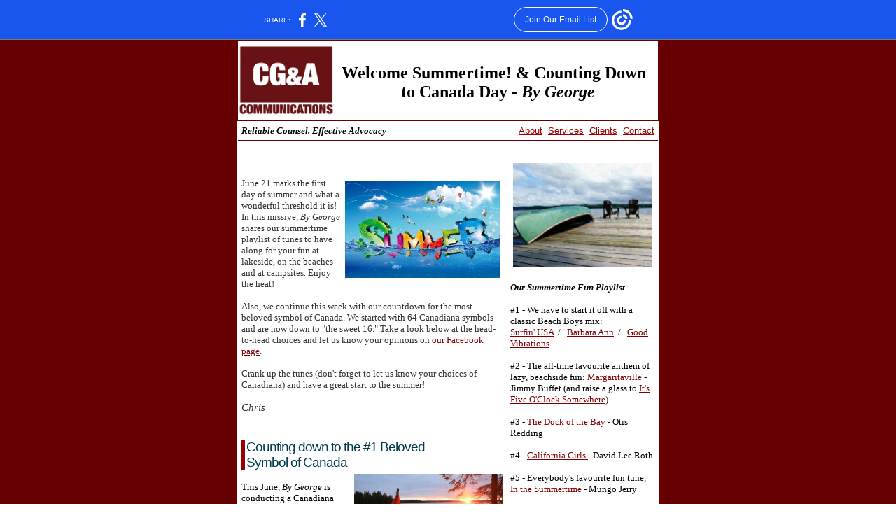

--- FILE ---
content_type: text/html; charset=utf-8
request_url: https://myemail.constantcontact.com/Welcome-Summertime--and-Counting-Down-to-Canada-Day---By-George-.html?soid=1105585715816&aid=JFQBpcv0N0w
body_size: 7528
content:
<html xmlns:fb="http://www.facebook.com/2008/fbml">
 <head>
  <title>Welcome Summertime! and Counting Down to Canada Day - By George </title>
 <script type="text/javascript">
var __plink_targets = {
"linkedin.post": "https://s.rs6.net/t?sid=1105585715816&e=JFQBpcv0N0w&c=4&r=1",
"addthis.share": "https://s.rs6.net/t?sid=1105585715816&e=JFQBpcv0N0w&c=5&r=1",
"facebook.like": "https://s.rs6.net/t?sid=1105585715816&e=JFQBpcv0N0w&c=2&r=0",
"twitter.tweet": "https://s.rs6.net/t?sid=1105585715816&e=JFQBpcv0N0w&c=3&r=1",
"x.tweet": "https://s.rs6.net/t?sid=1105585715816&e=JFQBpcv0N0w&c=3&r=1",
"facebook.share": "https://s.rs6.net/t?sid=1105585715816&e=JFQBpcv0N0w&c=1&r=1",
"facebook.send": "https://s.rs6.net/t?sid=1105585715816&e=JFQBpcv0N0w&c=6&r=0",
"permalink.view": "https://s.rs6.net/t?sid=1105585715816&e=JFQBpcv0N0w&c=0&r=0"
};
</script>
<script type="text/javascript" src="https://myemail-op.constantcontact.com/page/js/campaignPage.js?soid=itowavfab&visitorHost=https%3A%2F%2Fvisitor.constantcontact.com&pageName=Welcome%20Summertime!%20and%20Counting%20Down%20to%20Canada%20Day%20-%20By%20George%20"></script>
</head>
 <body topmargin="0" leftmargin="0" rightmargin="0">
  <!--Copyright (c) 1996-2016 Constant Contact. All rights reserved.  Except as permitted under a separate
written agreement with Constant Contact, neither the Constant Contact software, nor any content that appears on any Constant Contact site,
including but not limited to, web pages, newsletters, or templates may be reproduced, republished, repurposed, or distributed without the
prior written permission of Constant Contact.  For inquiries regarding reproduction or distribution of any Constant Contact material, please
contact legal@constantcontact.com.--> 
  <div id="rootDiv" align="center"> 
   <table class="body" style="background-color:#660000;" bgcolor="#660000" border="0" width="100%" cellspacing="0" cellpadding="0"> 
    <tbody>
     <tr> 
      <td valign="top" rowspan="1" colspan="1" align="center"> 
       <table class="TemplateWidth" style="width:600px;" border="0" width="600" cellspacing="0" cellpadding="1"> 
        <tbody>
         <tr> 
          <td valign="top" width="100%" rowspan="1" colspan="1" align="left"> 
           <table style="background-color: #ffffff; display: table;" bgcolor="#ffffff" border="0" width="100%" cellspacing="0" cellpadding="0" id="content_LETTER.BLOCK1">
            <tbody>
             <tr>
              <td style="text-align: center; color: #000000;" valign="bottom" rowspan="1" colspan="1" align="center"> <p style="text-align: left; margin-top: 0px; margin-bottom: 0px;" align="left"><span><a style="font-family: &quot;book Antiqua&quot;,Palatino; font-size: 24pt;" rel="nofollow" track="on" href="http://www.cgacommunications.com" shape="rect" target="_blank"><img style="text-align: left; border-image: initial;" src="http://files.ctctcdn.com/86a3b0a6101/7444e5ba-d4af-440f-b686-3542a2b04468.jpg?a=1125060328838" name="ACCOUNT.IMAGE.5" width="139" vspace="5" border="0" alt="CG&amp;A Communications Logo" align="left" title="0.23128119800332777" height="103"></a></span></p> <p style="margin-top: 0px; margin-bottom: 0px; text-align: left; font-size: 22pt;" align="left"><b>&nbsp;<span>&nbsp;</span>&nbsp;</b></p> <p style="margin-top: 0px; margin-bottom: 0px;"><span style="font-size: 18pt;"><b>Welcome Summertime! &amp; Counting Down &nbsp;</b></span></p> <p style="margin-top: 0px; margin-bottom: 0px;"><span style="font-size: 18pt;"><b>to Canada Day -<em> By George</em></b></span></p> <p style="margin-top: 0px; margin-bottom: 0px;"><span style="font-size: 18pt;"><b><em>&nbsp; </em></b></span>&nbsp;</p> </td>
             </tr>
            </tbody>
           </table> </td> 
         </tr> 
         <tr> 
          <td class="MainBorder" style="background-color:#FFFFFF;padding:1px;" bgcolor="#FFFFFF" rowspan="1" colspan="1" align="left"> 
           <table class="MainBG" style="background-color:#FFFFFF;" bgcolor="#FFFFFF" border="0" width="100%" cellspacing="0" cellpadding="0"> 
            <tbody>
             <tr valign="top"> 
              <td width="100%" rowspan="1" colspan="1"> 
               <table style="background-color: #ffffff;" bgcolor="#ffffff" border="0" width="100%" cellspacing="0" cellpadding="5" id="content_LETTER.BLOCK2">
                <tbody>
                 <tr>
                  <td style="text-align: left; font-family: book Antiqua, Palatino; color: #000000; font-size: 10pt;" width="50%" rowspan="1" colspan="1" align="left"> <p style="margin-top: 0px; margin-bottom: 0px;"><em><strong>Reliable Counsel. Effective Advocacy</strong></em></p> </td>
                  <td style="text-align: right; font-family: Century Gothic, ITC Avant Garde, Arial, Helvetica, sans-serif; color: #000000; font-size: 10pt;" width="50%" rowspan="1" colspan="1" align="right"><a style="color: rgb(153, 0, 0); text-decoration: underline;" rel="nofollow" track="on" href="http://cgacommunications.com/m/#sample-page" shape="rect" linktype="1" target="_blank">About</a>&nbsp; <a style="color: rgb(153, 0, 0); text-decoration: underline;" rel="nofollow" track="on" href="http://cgacommunications.com/m/#services" shape="rect" linktype="1" target="_blank">Services</a>&nbsp; <a style="color: rgb(153, 0, 0); text-decoration: underline;" rel="nofollow" track="on" href="http://cgacommunications.com/m/?page_id=18" shape="rect" linktype="1" target="_blank">Clients</a>&nbsp;&nbsp;<a style="color: rgb(153, 0, 0); text-decoration: underline;" rel="nofollow" track="on" href="http://cgacommunications.com/m/#contact" shape="rect" linktype="1" target="_blank">Contact </a></td>
                 </tr>
                </tbody>
               </table> 
               <table class="Accent" style="background-color:#660000;" bgcolor="#660000" border="0" width="100%" cellspacing="0" cellpadding="0"> 
                <tbody>
                 <tr> 
                  <td height="1" rowspan="1" colspan="1"></td> 
                 </tr> 
                </tbody>
               </table></td> 
             </tr> 
             <tr valign="top"> 
              <td class="MainPad" style="padding-top:10px;" rowspan="1" colspan="1"> 
               <table border="0" width="100%" cellspacing="0" cellpadding="0"> 
                <tbody>
                 <tr valign="top"> 
                  <td class="LeftWidth" style="width:390px;" width="390" rowspan="1" colspan="1"> 
                   <table class="IntroBG BlockMargin" style="margin-bottom:10px;color: rgb(0, 0, 0); display: table;" height="257" border="0" width="100%" cellspacing="0" cellpadding="5" id="content_LETTER.BLOCK4">
                    <tbody>
                     <tr>
                      <td class="MainText" style="color:#333333;font-family:Arial,Helvetica,sans-serif;font-size:8pt;text-align: left;" rowspan="1" colspan="1" align="left"> 
                       <div class="TitleText" style="color:#003a4a;padding-left:2px;font-family:Century Gothic,ITC Avant Garde,Arial,Helvetica,sans-serif;letter-spacing:-1px;text-decoration:none;font-size:14pt;margin: 0in 0in 0pt;">
                        <span color="#000000" size="3" face="Times">&nbsp;&nbsp;</span>
                       </div> 
                       <div style="margin-top: 0px; margin-bottom: 0px; font-family: Arial, Helvetica, sans-serif; font-size: 8pt;">
                        <span style="color: #000000; font-family: Times; font-size: 10pt;" color="#000000" size="3" face="Times">&nbsp;</span>
                       </div> 
                       <div style="font-family: Arial, Helvetica, sans-serif; font-size: 8pt;">
                        <img height="138" vspace="5" border="0" name="ACCOUNT.IMAGE.186" hspace="5" width="221" src="http://files.ctctcdn.com/86a3b0a6101/d95d034d-2d9f-429b-9267-92fb0e63b59b.jpg?a=1125060328838" align="right">
                        <div style="font-family: Georgia,Times New Roman,Times,serif;"> 
                         <div style="font-size: 10pt; text-align: right;" align="right"> 
                          <div style="text-align: left;" align="left">
                           June 21 marks the first day of summer and what a wonderful threshold it is! In this missive, 
                           <em>By George</em> shares our summertime playlist of tunes to have along for your fun at lakeside, on the beaches and at campsites. Enjoy the heat! 
                           <br>
                           <br>Also, we continue this week with our countdown for the most beloved symbol of Canada. We started with 64 Canadiana symbols and are now down to "the sweet 16." Take a look below at the head-to-head choices and let us know your opinions on 
                           <a style="color: rgb(128, 0, 0); text-decoration: underline;" rel="nofollow" track="on" shape="rect" href="https://www.facebook.com/bygeorgejournal/" linktype="1" target="_blank">our Facebook page</a>. 
                           <br>
                           <br>Crank up the tunes (don't forget to let us know your choices of Canadiana) and have a great start to the summer!&nbsp; 
                           <br>
                           <br>
                          </div> 
                         </div> 
                        </div>
                        <div style="font-size: 10pt;"> 
                         <div>
                          <span style="font-size: 11pt; font-family: Georgia,Times New Roman,Times,serif;"><em>Chris<br><br></em></span>
                         </div> 
                        </div>
                       </div> </td>
                     </tr>
                    </tbody>
                   </table> <a name="LETTER.BLOCK5"></a>
                   <table class="BlockMargin" style="margin-bottom:10px;display: table;" height="751" border="0" width="100%" cellspacing="0" cellpadding="5" id="content_LETTER.BLOCK5">
                    <tbody>
                     <tr>
                      <td style="text-align: left; color: #000000;" rowspan="1" colspan="1" align="left"> 
                       <div class="TitleText" style="color:#003a4a;padding-left:2px;font-family:Century Gothic,ITC Avant Garde,Arial,Helvetica,sans-serif;letter-spacing:-1px;text-decoration:none;font-size:14pt;border-bottom-color: rgb(102, 0, 0); border-left: 5px solid rgb(153, 0, 0); border-top-width: medium; border-top-style: none; border-right-width: medium; border-right-style: none;">
                        <span style="font-size: 14pt;">Counting down to the #1 Beloved <br>Symbol of Canada&nbsp;&nbsp; &nbsp;</span>&nbsp;&nbsp; 
                        <br>
                       </div> 
                       <div style="text-align: left;" align="left">
                        <img height="142" vspace="5" border="0" name="ACCOUNT.IMAGE.300" hspace="0" width="213" src="http://files.ctctcdn.com/86a3b0a6101/f74f677b-6c45-4b0c-98bf-cee9dff5b721.jpg?a=1125060328838" align="right">
                        <div style="text-align: center;"> 
                         <div style="text-align: left;" align="left">
                          <span style="font-family: Georgia,Times New Roman,Times,serif; font-size: 10pt;"> 
                           <div>
                            &nbsp;
                           </div> </span> 
                          <div> 
                           <div>
                            <span style="font-family: Georgia,Times New Roman,Times,serif; font-size: 10pt;"> 
                             <div>
                              This June,
                              <em> By George</em> is conducting a Canadiana contest to select the most-Canadian of symbols. Essentially, it is a head-to-head choice of popular Canadiana items that are celebrated and treasured by Canucks.
                             </div> 
                             <div>
                              &nbsp;
                             </div> 
                             <div>
                              On 
                              <a style="color: rgb(128, 0, 0); text-decoration: underline;" rel="nofollow" track="on" href="https://www.facebook.com/bygeorgejournal/" shape="rect" linktype="1" target="_blank">our Facebook page</a>, we are announcing daily the individual contests and allowing for our followers to comment on the selections. Should there be a compelling argument or overwhelming outcry about the choice of one of the symbols, or the other, 
                              <em>By George </em>will reserve the right to reverse the decision and go with our readership's favourite.&nbsp; 
                              <br>
                              <br>This week, the final 16 Canadiana becomes the top 8. We hope to hear from you on these contests.... 
                              <br>
                              <br> 
                              <img height="144" vspace="5" border="0" name="ACCOUNT.IMAGE.270" hspace="5" width="136" src="http://files.ctctcdn.com/86a3b0a6101/b84cf8f3-ad9a-4acc-b91e-1517051475be.jpg?a=1125060328838"> &nbsp;
                              <img height="144" vspace="5" border="0" name="ACCOUNT.IMAGE.281" hspace="5" width="144" src="http://files.ctctcdn.com/86a3b0a6101/d1da95ee-b17a-463f-970a-0c21ef6576ee.jpg?a=1125060328838"> &nbsp; &nbsp;
                             </div> </span>
                           </div> The loon vs the goose
                           <br>
                           <br> 
                           <img height="160" vspace="5" border="0" name="ACCOUNT.IMAGE.282" hspace="5" width="109" src="http://files.ctctcdn.com/86a3b0a6101/300ce41f-6c03-4b0e-bc3b-ce98959b8e02.jpg?a=1125060328838"> &nbsp;&nbsp;
                           <img height="99" vspace="5" border="0" name="ACCOUNT.IMAGE.285" hspace="5" width="192" src="http://files.ctctcdn.com/86a3b0a6101/81a7ecdf-3cd2-425d-b257-c816e7198ce2.jpg?a=1125060328838">
                           <br>Terry Fox vs Niagara Falls 
                           <br>
                           <br> 
                           <img height="96" vspace="5" border="0" name="ACCOUNT.IMAGE.286" hspace="5" width="145" src="http://files.ctctcdn.com/86a3b0a6101/c1de8ef1-2194-47bb-823a-66c7603ff9dc.jpg?a=1125060328838"> &nbsp;&nbsp;
                           <img height="90" vspace="5" border="0" name="ACCOUNT.IMAGE.289" hspace="5" width="163" src="http://files.ctctcdn.com/86a3b0a6101/b359591a-0794-4b9b-ad8a-4a57f23839b9.jpg?a=1125060328838">
                           <br>Toronto Maple Leafs vs the RCMP
                           <br>
                           <br> 
                           <img height="159" vspace="5" border="0" name="ACCOUNT.IMAGE.290" hspace="5" width="124" src="http://files.ctctcdn.com/86a3b0a6101/361355f4-92f2-4ce2-9bb9-720db0e3426e.jpg?a=1125060328838"> &nbsp;&nbsp;
                           <img height="107" vspace="5" border="0" name="ACCOUNT.IMAGE.159" hspace="5" width="185" src="http://files.ctctcdn.com/86a3b0a6101/3b34fd80-c362-43b0-97dc-a04662af8520.jpg?a=1125060328838">
                           <br>Wayne Gretzky vs the Canadian Flag 
                           <br>
                           <br> 
                           <img height="106" vspace="5" border="0" name="ACCOUNT.IMAGE.291" hspace="5" width="162" src="http://files.ctctcdn.com/86a3b0a6101/ce5a0848-9d41-46cc-b208-9ec6bdba0c26.jpg?a=1125060328838"> &nbsp;&nbsp;
                           <img height="104" vspace="5" border="0" name="ACCOUNT.IMAGE.292" hspace="5" width="168" src="http://files.ctctcdn.com/86a3b0a6101/2bc32740-2653-49ff-a217-e678271eb21c.jpg?a=1125060328838">
                           <br>Hockey vs the Rockies 
                           <br>
                           <br> 
                           <img height="127" vspace="5" border="0" name="ACCOUNT.IMAGE.293" hspace="5" width="170" src="http://files.ctctcdn.com/86a3b0a6101/201d1357-82bc-45f8-9685-a4e5eac8fd63.png?a=1125060328838"> &nbsp;&nbsp;
                           <img height="158" vspace="5" border="0" name="ACCOUNT.IMAGE.295" hspace="5" width="127" src="http://files.ctctcdn.com/86a3b0a6101/041ac693-6150-4151-9b1c-72c98e30582d.jpg?a=1125060328838">
                           <br>Justin Beiber vs Chris Hatfield 
                           <br>
                           <br> 
                           <img height="158" vspace="5" border="0" name="ACCOUNT.IMAGE.296" hspace="5" width="113" src="http://files.ctctcdn.com/86a3b0a6101/786c4a14-3c9c-48aa-9d41-524b2f989ef0.gif?a=1125060328838"> &nbsp;&nbsp;
                           <img height="129" vspace="5" border="0" name="ACCOUNT.IMAGE.297" hspace="5" width="174" src="http://files.ctctcdn.com/86a3b0a6101/04847c70-411a-4297-a02e-6436ce3386af.jpg?a=1125060328838">
                           <br>Tim Hortons vs Bobby Orr's goal
                           <br>
                           <br> 
                           <img height="137" vspace="5" border="0" name="ACCOUNT.IMAGE.277" hspace="5" width="152" src="http://files.ctctcdn.com/86a3b0a6101/3f7a3a26-0cbb-4b2e-b63f-3ca9b10a4535.jpg?a=1125060328838"> &nbsp;&nbsp;
                           <img height="138" vspace="5" border="0" name="ACCOUNT.IMAGE.265" hspace="5" width="138" src="http://files.ctctcdn.com/86a3b0a6101/aa1b6703-f72d-4db5-b2c1-6beb6c32bd73.jpg?a=1125060328838">
                           <br>Shania Twain vs the beaver 
                           <br> 
                           <span style="font-family: Georgia,Times New Roman,Times,serif; font-size: 10pt;"> 
                            <div>
                             <br>Click in, "like" and follow along on the 
                             <a style="color: rgb(128, 0, 0); text-decoration: underline;" rel="nofollow" track="on" href="https://www.facebook.com/bygeorgejournal/" shape="rect" linktype="1" target="_blank">By George Facebook page</a> to see us pare down this list to the 
                             <em>"#1 Beloved Symbol of Canada."</em> Our most beloved symbol will be anointed in time for Canada Day. &nbsp;
                            </div> </span>
                           <span style="font-family: Georgia,Times New Roman,Times,serif; font-size: 10pt;"> 
                            <div>
                             &nbsp;
                            </div> 
                            <div>
                             <span>Chris George, providing reliable PR counsel and effective advocacy. Need a go-to writer and experienced communicator? Call 613-983-0801 @ <a style="color: rgb(128, 0, 0); text-decoration: underline;" rel="nofollow" track="on" href="http://cgacommunications.com/m/" shape="rect" linktype="1" target="_blank">CG&amp;A COMMUNICATIONS</a>.</span> 
                             <div>
                              <span style="font-family: Georgia,Times New Roman,Times,serif; font-size: 10pt;">&nbsp;</span>
                             </div> 
                            </div> </span>
                          </div> 
                         </div> 
                        </div>
                       </div> </td>
                     </tr>
                    </tbody>
                   </table> </td> 
                  <td class="RightWidth" style="width:200px;" width="200" rowspan="1" colspan="1"> <a name="LETTER.BLOCK8"></a>
                   <table class="BlockMargin" style="margin-bottom:10px;display: table;" height="772" border="0" width="100%" cellspacing="0" cellpadding="5" id="content_LETTER.BLOCK8">
                    <tbody>
                     <tr>
                      <td style="text-align: left; font-size: 8pt; font-family: Arial, Helvetica, sans-serif; color: #000000;" rowspan="1" colspan="1" align="left"> 
                       <div style="text-align: center;" align="center">
                        <br> 
                        <img height="149" vspace="5" border="0" name="ACCOUNT.IMAGE.279" hspace="0" width="199" src="http://files.ctctcdn.com/86a3b0a6101/e55c9065-e66f-41c0-b1a3-30d7086b29a1.jpg?a=1125060328838"> 
                        <br>
                        <div style="text-align: left; font-size: 10pt; font-family: Georgia,Times New Roman,Times,serif;" align="left"> 
                         <div>
                          <br>
                          <div>
                           <span><em><strong>Our Summertime Fun Playlist <br><br></strong></em></span> 
                           <div>
                            <span> 
                             <div>
                              #1 - We have to start it off with a classic Beach Boys mix:
                             </div> 
                             <div>
                              <a style="color: rgb(128, 0, 0); text-decoration: underline;" rel="nofollow" track="on" shape="rect" href="https://www.youtube.com/watch?v=VU9-uY_32uA" linktype="1" target="_blank">Surfin' USA</a> &nbsp;/ &nbsp;
                              <a style="color: rgb(128, 0, 0); text-decoration: underline;" rel="nofollow" track="on" shape="rect" href="https://www.youtube.com/watch?v=EwV0hT0HX9Y" linktype="1" target="_blank">Barbara Ann</a>&nbsp; / &nbsp;
                              <a style="color: rgb(128, 0, 0); text-decoration: underline;" rel="nofollow" track="on" shape="rect" href="https://www.youtube.com/watch?v=nC2gZMNkyJo" linktype="1" target="_blank">Good Vibrations</a>&nbsp; 
                              <br>
                              <br>
                             </div> 
                             <div>
                              #2 - The all-time favourite anthem of lazy, beachside fun: 
                              <a style="color: rgb(128, 0, 0); text-decoration: underline;" rel="nofollow" track="on" shape="rect" href="https://www.youtube.com/watch?v=MUTf5qvS0Lo" linktype="1" target="_blank">Margaritaville</a> - Jimmy Buffet (and raise a glass to 
                              <a style="color: rgb(128, 0, 0); text-decoration: underline;" rel="nofollow" track="on" shape="rect" href="https://www.youtube.com/watch?v=BPCjC543llU" linktype="1" target="_blank">It's Five O'Clock Somewhere</a>)
                              <br>
                              <br>
                             </div> 
                             <div>
                              #3 - 
                              <a style="color: rgb(128, 0, 0); text-decoration: underline;" rel="nofollow" track="on" shape="rect" href="https://www.youtube.com/watch?v=wzrXc68gNjQ" linktype="1" target="_blank">The Dock of the Bay </a>- Otis Redding
                              <br>
                              <br>
                             </div> 
                             <div>
                              #4 -
                              <a style="color: rgb(128, 0, 0); text-decoration: underline;" rel="nofollow" track="on" shape="rect" href="https://www.youtube.com/watch?v=N2CyQ7Eslg4" linktype="1" target="_blank"> California Girls </a>- David Lee Roth
                              <br>
                              <br>
                             </div> 
                             <div>
                              #5 - Everybody's favourite fun tune,
                              <a style="color: rgb(128, 0, 0); text-decoration: underline;" rel="nofollow" track="on" shape="rect" href="https://www.youtube.com/watch?v=wvUQcnfwUUM" linktype="1" target="_blank"> In the Summertime </a>- Mungo Jerry
                              <br>
                              <br>
                             </div> 
                             <div>
                              #6 - Country crooner Alan Jackson's take on summertime fun: 
                              <a style="color: rgb(128, 0, 0); text-decoration: underline;" rel="nofollow" track="on" shape="rect" href="https://www.youtube.com/watch?v=JW5UEW2kYvc" linktype="1" target="_blank">Chattahoochee</a> 
                              <br>
                              <br>
                             </div> 
                             <div>
                              #7 - The timeless 
                              <a style="color: rgb(128, 0, 0); text-decoration: underline;" rel="nofollow" track="on" shape="rect" href="https://www.youtube.com/watch?v=Am38jAK38DU" linktype="1" target="_blank">Pretty Woman </a>- Roy Orbison
                              <br>
                              <br>
                             </div> 
                             <div>
                              #8 - Get up and moving with&nbsp;&nbsp;
                              <a style="color: rgb(128, 0, 0); text-decoration: underline;" rel="nofollow" track="on" shape="rect" href="https://www.youtube.com/watch?v=5UWRypqz5-o" linktype="1" target="_blank">Born to be Wild </a>- Steppenwolf
                              <br>
                              <br>
                             </div> 
                             <div>
                              #9 - Here's a&nbsp;more recent bolt of&nbsp;energy courtesy of Katrina and the Waves - 
                              <a style="color: rgb(128, 0, 0); text-decoration: underline;" rel="nofollow" track="on" shape="rect" href="https://www.youtube.com/watch?v=iPUmE-tne5U" linktype="1" target="_blank">Walking on Sunshine</a> 
                              <br>
                              <br>
                             </div> 
                             <div>
                              #10 - A modern day classic of Sheryl Crow's - 
                              <a style="color: rgb(128, 0, 0); text-decoration: underline;" rel="nofollow" track="on" shape="rect" href="https://www.youtube.com/watch?v=I6zIEfSxqkg" linktype="1" target="_blank">All I Wanna Do</a>.&nbsp;
                              <br>
                              <br>
                             </div> 
                             <div>
                              #11 - Every play list needs a few solid, Canadian rock tunes like Tom Cochrane's 
                              <a style="color: rgb(128, 0, 0); text-decoration: underline;" rel="nofollow" track="on" shape="rect" href="https://www.youtube.com/watch?v=Gg8o6SfgCk0" linktype="1" target="_blank">No Regrets </a>and 
                              <a style="color: rgb(128, 0, 0); text-decoration: underline;" rel="nofollow" track="on" shape="rect" href="https://www.youtube.com/watch?v=U3sMjm9Eloo" linktype="1" target="_blank">Life is a Highway</a> 
                              <br>
                              <br>
                             </div> 
                             <div>
                              #12 - And every list also needs a generous dose of Bruce. Here's&nbsp;only a "Springsteen teaser":&nbsp;
                              <a style="color: rgb(128, 0, 0); text-decoration: underline;" rel="nofollow" track="on" shape="rect" href="https://www.youtube.com/watch?v=E4kDOZfPXT4" linktype="1" target="_blank"> Jersey Girl</a> / 
                              <a style="color: rgb(128, 0, 0); text-decoration: underline;" rel="nofollow" track="on" shape="rect" href="https://www.youtube.com/watch?v=6vQpW9XRiyM" linktype="1" target="_blank">Glory Days</a> / 
                              <a style="color: rgb(128, 0, 0); text-decoration: underline;" rel="nofollow" track="on" shape="rect" href="https://www.youtube.com/watch?v=VmwJQ62Cs_o" linktype="1" target="_blank">Better Days</a> /&nbsp;&nbsp;-&nbsp;and the #1 All-time Rock Anthem&nbsp;- 
                              <a style="color: rgb(128, 0, 0); text-decoration: underline;" rel="nofollow" track="on" shape="rect" href="https://www.youtube.com/watch?v=IxuThNgl3YA" linktype="1" target="_blank">Born to Run</a>.&nbsp;&nbsp;&nbsp;
                             </div> </span>
                           </div> 
                           <span><strong>&nbsp;</strong></span>
                           <strong> <br><br></strong>
                          </div>
                         </div> 
                         <div style="text-align: center;" align="center">
                          ***&nbsp;&nbsp; ***&nbsp;&nbsp; ***&nbsp; 
                          <br>
                         </div> 
                         <div> 
                          <div style="text-align: left;" align="left"> 
                           <div style="text-align: center;" align="center">
                            <br>
                            <br>
                           </div> 
                           <div>
                            <span style="font-family: Georgia,Times New Roman,Times,serif;"><strong><span style="font-size: 12pt;"> 
                               <div style="text-align: center;" align="center">
                                In need of&nbsp;a reliable wordsmith? Looking for persuasive writing and copy-editing services?
                                <span style="font-size: 12pt; font-family: Georgia,Times New Roman,Times,serif;"><strong>&nbsp; </strong></span> 
                                <img height="111" vspace="5" border="0" name="ACCOUNT.IMAGE.262" hspace="5" width="196" src="http://files.ctctcdn.com/86a3b0a6101/0b6652ea-594f-4ae7-870d-4a41183fa85b.jpg?a=1125060328838"> 
                                <span style="font-size: 14pt; color: #a20000;"><strong>We'll provide</strong></span>&nbsp;
                               </div> </span> </strong></span>
                           </div> 
                          </div> 
                          <div style="text-align: center; font-size: 14pt; color: #a20000;" align="center">
                           <span style="font-size: 14pt; color: #a20000;"><strong><em>"the write stuff"!</em></strong></span>
                           <br>
                          </div> 
                          <div style="text-align: left;" align="left">
                           <br>
                           <div style="text-align: left;" align="left">
                            We can position and manage&nbsp;&nbsp; your ideas, critical issues and&nbsp;&nbsp;&nbsp; your brand with the public, stakeholders and your special audiences. With Chris George and his associates you will receive the 
                            <span>"write stuff"&nbsp; <span>so your voice will be heard and your objectives met!</span></span>
                           </div>
                          </div> 
                         </div> 
                         <div>
                          <span> 
                           <div style="text-align: center;" align="center">
                            <span><br><a style="color: rgb(128, 0, 0); text-decoration: underline;" rel="nofollow" track="on" href="http://cgacommunications.com/m/#contact" shape="rect" linktype="1" target="_blank">CONTACT US!</a> <br><br>Learn more about our writing services and CG&amp;A COMM's <em>Communications Concierge Service</em> - <a style="color: rgb(128, 0, 0); text-decoration: underline;" rel="nofollow" track="on" shape="rect" href="http://conta.cc/1WfPvrh" linktype="1" target="_blank">Click here</a>! <br><br> <img vspace="5" border="0" name="ACCOUNT.IMAGE.298" hspace="5" width="196" src="http://files.ctctcdn.com/86a3b0a6101/582dab31-8578-47b1-9537-bba27779f399.jpg?a=1125060328838"> &nbsp;</span>
                           </div> </span>
                         </div> 
                        </div>
                       </div> </td>
                     </tr>
                    </tbody>
                   </table> 
                   <table class="BlockMargin" style="margin-bottom:10px;display: table;" border="0" width="100%" cellspacing="0" cellpadding="5" id="content_LETTER.BLOCK6">
                    <tbody>
                     <tr>
                      <td class="QuickLink" style="color:#555555;font-family:Arial,Helvetica,sans-serif;font-size:8pt;text-align: left;" rowspan="1" colspan="1" align="left"> 
                       <div class="TitleText" style="color:#003a4a;padding-left:2px;font-family:Century Gothic,ITC Avant Garde,Arial,Helvetica,sans-serif;letter-spacing:-1px;text-decoration:none;font-size:14pt;border-bottom-color: rgb(153, 0, 0); border-left: 5px solid rgb(153, 0, 0); border-top-width: medium; border-style: none none none solid; border-right-width: medium; text-align: left;" align="left">
                        Our Quick Links
                       </div> 
                       <div style="margin-top: 0px; margin-bottom: 0px;"> 
                        <p style="margin-top: 0px; margin-bottom: 0px; text-align: left;" align="left"><img vspace="5" border="0" name="ACCOUNT.IMAGE.299" hspace="5" width="196" src="http://files.ctctcdn.com/86a3b0a6101/eb6a350b-1318-40e5-a531-7da84dfe5177.jpg?a=1125060328838"> &nbsp; &nbsp;</p> 
                        <p style="margin-top: 0px; margin-bottom: 0px; font-family: Georgia,Times New Roman,Times,serif; font-size: 10pt; text-align: center;" align="center"><a style="color: rgb(128, 0, 0); text-decoration: underline;" rel="nofollow" track="on" shape="rect" href="http://www.bygeorgejournal.ca/" linktype="1" target="_blank">The By George Journal</a>&nbsp;</p> 
                        <p style="margin-top: 0px; margin-bottom: 0px; font-family: Georgia,Times New Roman,Times,serif; font-size: 10pt; text-align: center;" align="center"><a style="color: rgb(128, 0, 0); text-decoration: underline;" rel="nofollow" track="on" shape="rect" href="https://twitter.com/ByGeorgeJournal" linktype="1" target="_blank">By George Journal on Twitter</a>&nbsp;</p> 
                        <p style="margin-top: 0px; margin-bottom: 0px; font-family: Georgia,Times New Roman,Times,serif; font-size: 10pt; text-align: center;" align="center"><a style="color: rgb(128, 0, 0); text-decoration: underline;" rel="nofollow" track="on" shape="rect" href="https://www.facebook.com/bygeorgejournal" linktype="1" target="_blank">By George Facebook Page</a>&nbsp;</p> 
                        <p style="margin-top: 0px; margin-bottom: 0px; font-family: Georgia,Times New Roman,Times,serif; font-size: 10pt; text-align: center;" align="center"><a style="color: rgb(128, 0, 0); text-decoration: underline;" rel="nofollow" track="on" shape="rect" href="https://www.linkedin.com/profile/view?id=735802" linktype="1" target="_blank">Chris George on LinkedIn</a>&nbsp;</p> 
                        <p style="margin-top: 0px; margin-bottom: 0px; font-family: Georgia,Times New Roman,Times,serif; font-size: 10pt; text-align: center;" align="center"><a style="color: rgb(128, 0, 0); text-decoration: underline;" rel="nofollow" track="on" shape="rect" href="http://cgacommunications.com/m/" linktype="1" target="_blank">The Company Website</a>&nbsp;</p> 
                        <p style="margin-top: 0px; margin-bottom: 0px;">&nbsp;</p> &nbsp;
                       </div> 
                       <div style="text-align: center;" align="center">
                        <a style="color: rgb(85, 85, 85);" rel="nofollow" track="on" shape="rect" href="https://www.facebook.com/profile.php?id=100002185397592" linktype="facebook" target="_blank"><img border="0" style="border-image: initial;" alt="Find us on Facebook" src="https://imgssl.constantcontact.com/ui/images1/ic_fbk_36.png" title="Find us on Facebook"></a>
                        <span style="color: #555555;" color="#555555">&nbsp;</span>
                        <a style="color: rgb(85, 85, 85);" rel="nofollow" track="on" shape="rect" href="https://www.linkedin.com/profile/view?id=735802&amp;authType=name&amp;authToken=SsSl&amp;goback=.con" linktype="linkedin" target="_blank"><img border="0" alt="View our profile on LinkedIn" src="https://imgssl.constantcontact.com/ui/images1/ic_lkdin_36.png" title="View our profile on LinkedIn"></a>
                        <span style="color: #555555;" color="#555555">&nbsp;</span>
                        <a style="color: rgb(85, 85, 85);" rel="nofollow" track="on" shape="rect" href="https://twitter.com/ByGeorgeJournal" linktype="twitter" target="_blank"><img border="0" alt="Follow us on Twitter" src="https://imgssl.constantcontact.com/ui/images1/ic_twit_36.png" title="Follow us on Twitter"></a>
                        <br>
                        <br>
                        <br>
                       </div> </td>
                     </tr>
                    </tbody>
                   </table>
                   <table border="0" width="100%" cellspacing="0" cellpadding="1" id="content_LETTER.BLOCK10">
                    <tbody>
                     <tr>
                      <td style="text-align: left; color: #000000;" rowspan="1" colspan="1" align="left"> 
                       <div class="TitleText" style="color:#003a4a;padding-left:2px;font-family:Century Gothic,ITC Avant Garde,Arial,Helvetica,sans-serif;letter-spacing:-1px;text-decoration:none;font-size:14pt;border-style: none none none solid; border-left-width: 5px;">
                        Click to join our mailing list
                       </div> 
                       <div class="TitleText" style="color:#003a4a;padding-left:2px;font-family:Century Gothic,ITC Avant Garde,Arial,Helvetica,sans-serif;letter-spacing:-1px;text-decoration:none;font-size:14pt;border-style: none none none solid; border-left-width: 5px;">
                        <a class="imgCaptionAnchor" track="on" shape="rect" href="https://visitor.r20.constantcontact.com/email.jsp?m=1105585715816" target="_blank"><img height="207" vspace="5" border="0" name="ACCOUNT.IMAGE.249" hspace="0" width="207" src="http://files.ctctcdn.com/86a3b0a6101/c217f98d-0e9d-4abd-bb76-0637497b1121.png?a=1125060328838" align="left"></a>
                       </div> </td>
                     </tr>
                    </tbody>
                   </table></td> 
                 </tr> 
                </tbody>
               </table> </td> 
             </tr> 
             <tr> 
              <td width="100%" rowspan="1" colspan="1"> 
               <table class="Accent" style="background-color:#660000;" bgcolor="#660000" border="0" width="100%" cellspacing="0" cellpadding="0"> 
                <tbody>
                 <tr> 
                  <td height="1" rowspan="1" colspan="1"></td> 
                 </tr> 
                </tbody>
               </table>
               <table class="BlockMargin" style="margin-bottom:10px;display: table;" border="0" width="100%" cellspacing="0" cellpadding="5" id="content_LETTER.BLOCK12">
                <tbody>
                 <tr>
                  <td class="MainText" style="color:#333333;font-family:Arial,Helvetica,sans-serif;font-size:8pt;text-align: left;" rowspan="1" colspan="1" align="left"> 
                   <div>
                    <span style="font-family: Arial, Helvetica, sans-serif; font-size: 8pt;"><br>
                     <div style="font-size: 11pt;">
                      <span style="font-size: 18pt;"> 
                       <div>
                        <span><strong><em>YOUR GO-TO SCRIBES AND IDEA GUYS &nbsp;</em></strong></span>
                       </div> </span>
                      <br>
                      <strong>Chris George</strong>
                      <strong> 
                       <div>
                        <span style="font-family: Arial,Helvetica,sans-serif;"> <p style="margin-top: 0px; margin-bottom: 0px; font-size: 11pt;"><em> <img height="171" vspace="0" border="0" name="ACCOUNT.IMAGE.165" hspace="0" width="243" src="http://files.ctctcdn.com/86a3b0a6101/c0952e69-66fd-4c8d-932e-ff881c14f132.jpg?a=1125060328838" align="right"> </em></p> </span>
                       </div> </strong>
                     </div>
                     <div style="font-size: 9pt;">
                      CG&amp;A COMMUNICATIONS
                      <br>&amp; the
                      <em> By George Journal &nbsp;</em>
                     </div><p style="margin-top: 0px; margin-bottom: 0px; font-size: 9pt;">&nbsp;</p>
                     <div style="font-size: 9pt;">
                      <span>@ <a shape="rect">613-983-0801</a></span>
                     </div></span>
                   </div> 
                   <div style="font-size: 9pt;">
                    <span style="font-family: Arial; color: #333333;" color="#333333" face="Arial"><a style="color: rgb(102, 0, 0); text-decoration: underline;" rel="nofollow" href="mailto:chris@cgacommunications.com" shape="rect" target="_blank">chris@cgacommunications.com</a></span>
                    <span style="color: #000000;"> <a style="color: rgb(140, 0, 0); text-decoration: underline;" rel="nofollow" href="mailto:cgacomm@gmail.com?" shape="rect" linktype="2" target="_blank">cgacomm@gmail.com</a></span>
                    <span style="color: #000000;">&nbsp;&nbsp;&nbsp;</span>
                   </div> <p style="margin-top: 0px; margin-bottom: 0px; font-size: 9pt;">&nbsp;</p> 
                   <div style="font-family: Arial,Helvetica,sans-serif; font-size: 10pt;"> 
                    <div style="font-size: 9pt;">
                     To read more about Chris,
                     <br>read about 
                     <a style="color: rgb(128, 0, 0); text-decoration: underline;" rel="nofollow" track="on" href="http://www.bygeorgejournal.ca/?page_id=441" shape="rect" linktype="1" target="_blank">his background here</a>.
                     <br>&nbsp;
                     <br>
                    </div> 
                    <div style="text-align: center; font-size: 10pt;" align="center"> 
                     <div>
                      <em><a style="color: rgb(128, 0, 0); text-decoration: underline;" rel="nofollow" track="on" href="http://www.bygeorgejournal.ca/" shape="rect" linktype="1" target="_blank">By George Journal</a>&nbsp;</em>| &nbsp;
                      <a style="color: rgb(128, 0, 0); text-decoration: underline;" rel="nofollow" track="on" href="https://www.facebook.com/bygeorgejournal" shape="rect" linktype="1" target="_blank">By George Journal on Facebook</a>
                      <br>
                      <a style="color: rgb(128, 0, 0); text-decoration: underline; font-size: 9pt;" rel="nofollow" track="on" href="http://twitter.com/#!/ByGeorgeJournal" shape="rect" linktype="1" target="_blank">@ByGeorgeJournal on Twitter</a>
                      <span style="font-size: 9pt;"> |&nbsp;&nbsp;</span>
                      <a style="color: rgb(128, 0, 0); text-decoration: underline; font-size: 9pt;" rel="nofollow" track="on" href="https://www.linkedin.com/profile/view?id=735802" shape="rect" linktype="1" target="_blank">Chris George on LinkedIn</a>
                      <br>
                     </div> 
                    </div> 
                   </div> </td>
                 </tr>
                </tbody>
               </table> 
               <table border="0" width="100%" cellspacing="0" cellpadding="0"> 
                <tbody>
                 <tr> 
                  <td rowspan="1" colspan="1" align="center"><img height="37" vspace="0" border="0" hspace="0" width="600" src="https://img.constantcontact.com/letters/images/1101093164665/newshr-ftr.jpg" align="left"></td> 
                 </tr> 
                </tbody>
               </table> </td> 
             </tr> 
            </tbody>
           </table> </td> 
         </tr> 
         <tr> 
          <td height="10" width="100%" rowspan="1" colspan="1" align="left"> </td> 
         </tr> 
        </tbody>
       </table> </td> 
     </tr> 
    </tbody>
   </table> 
  </div>  
 <script>(function(){function c(){var b=a.contentDocument||a.contentWindow.document;if(b){var d=b.createElement('script');d.innerHTML="window.__CF$cv$params={r:'9c139bebaf47ea0a',t:'MTc2ODk2NDkyNy4wMDAwMDA='};var a=document.createElement('script');a.nonce='';a.src='/cdn-cgi/challenge-platform/scripts/jsd/main.js';document.getElementsByTagName('head')[0].appendChild(a);";b.getElementsByTagName('head')[0].appendChild(d)}}if(document.body){var a=document.createElement('iframe');a.height=1;a.width=1;a.style.position='absolute';a.style.top=0;a.style.left=0;a.style.border='none';a.style.visibility='hidden';document.body.appendChild(a);if('loading'!==document.readyState)c();else if(window.addEventListener)document.addEventListener('DOMContentLoaded',c);else{var e=document.onreadystatechange||function(){};document.onreadystatechange=function(b){e(b);'loading'!==document.readyState&&(document.onreadystatechange=e,c())}}}})();</script></body>
</html>